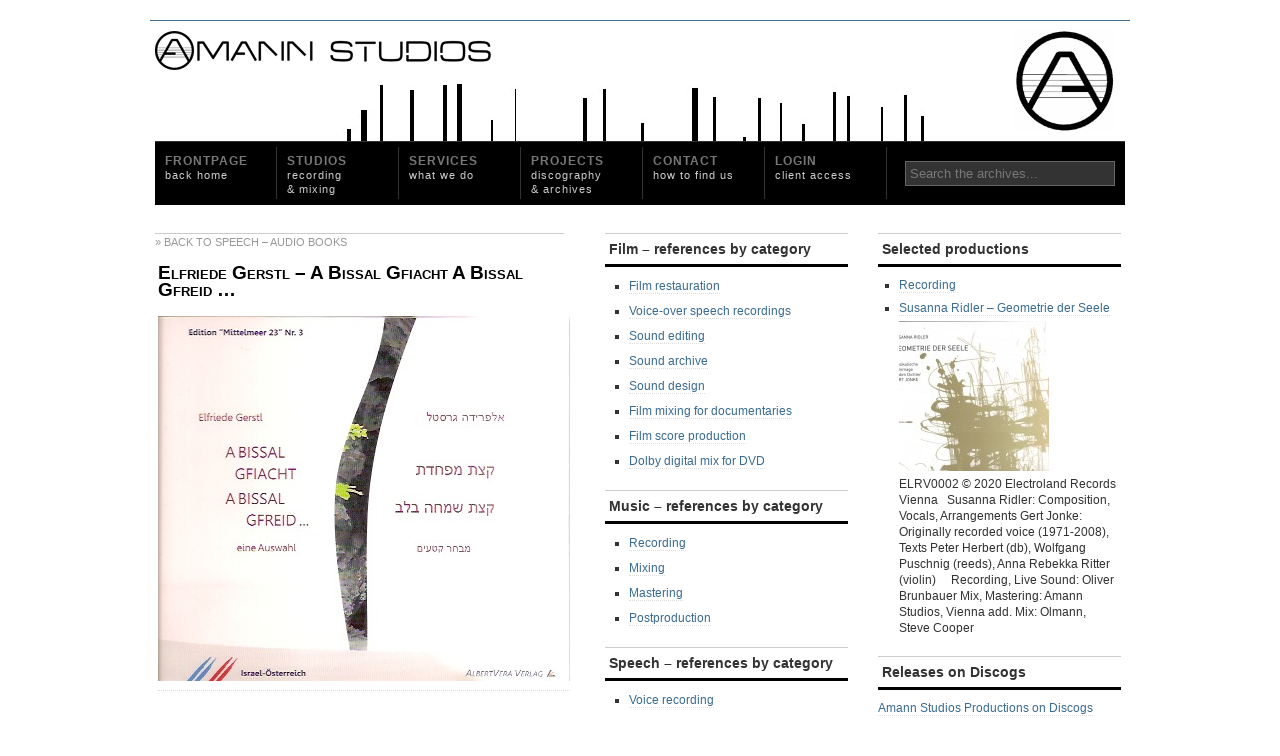

--- FILE ---
content_type: text/html; charset=UTF-8
request_url: https://www.amannstudios.com/speech/releasename-artist-title-record
body_size: 6007
content:
<!DOCTYPE html PUBLIC "-//W3C//DTD XHTML 1.0 Transitional//EN" 
"http://www.w3.org/TR/xhtml1/DTD/xhtml1-transitional.dtd">

<html xmlns="http://www.w3.org/1999/xhtml">
<head profile="http://gmpg.org/xfn/11">
<meta http-equiv="Content-Type" content="text/html; charset=UTF-8" />
<title>  Elfriede Gerstl – A Bissal Gfiacht A Bissal Gfreid &#8230; - Amann Studios ™</title>
<meta http-equiv="Content-Type" content="text/html; charset=utf-8"/>
<meta name="generator" content="WordPress 5.9.12" />
<link rel="stylesheet" href="https://www.amannstudios.com/wp-content/themes/gridfocus/style.css" type="text/css" media="screen" />
<link rel="alternate" type="application/rss+xml" title="Amann Studios ™ RSS Feed" href="https://www.amannstudios.com/feed" />
<meta name='robots' content='max-image-preview:large' />
<link rel='dns-prefetch' href='//s.w.org' />

<script>
var MP3jPLAYLISTS = [];
var MP3jPLAYERS = [];
</script>
<link rel="alternate" type="application/rss+xml" title="Amann Studios ™ &raquo; Elfriede Gerstl – A Bissal Gfiacht A Bissal Gfreid &#8230; Comments Feed" href="https://www.amannstudios.com/speech/releasename-artist-title-record/feed" />
<script type="text/javascript">
window._wpemojiSettings = {"baseUrl":"https:\/\/s.w.org\/images\/core\/emoji\/13.1.0\/72x72\/","ext":".png","svgUrl":"https:\/\/s.w.org\/images\/core\/emoji\/13.1.0\/svg\/","svgExt":".svg","source":{"concatemoji":"https:\/\/www.amannstudios.com\/wp-includes\/js\/wp-emoji-release.min.js?ver=5.9.12"}};
/*! This file is auto-generated */
!function(e,a,t){var n,r,o,i=a.createElement("canvas"),p=i.getContext&&i.getContext("2d");function s(e,t){var a=String.fromCharCode;p.clearRect(0,0,i.width,i.height),p.fillText(a.apply(this,e),0,0);e=i.toDataURL();return p.clearRect(0,0,i.width,i.height),p.fillText(a.apply(this,t),0,0),e===i.toDataURL()}function c(e){var t=a.createElement("script");t.src=e,t.defer=t.type="text/javascript",a.getElementsByTagName("head")[0].appendChild(t)}for(o=Array("flag","emoji"),t.supports={everything:!0,everythingExceptFlag:!0},r=0;r<o.length;r++)t.supports[o[r]]=function(e){if(!p||!p.fillText)return!1;switch(p.textBaseline="top",p.font="600 32px Arial",e){case"flag":return s([127987,65039,8205,9895,65039],[127987,65039,8203,9895,65039])?!1:!s([55356,56826,55356,56819],[55356,56826,8203,55356,56819])&&!s([55356,57332,56128,56423,56128,56418,56128,56421,56128,56430,56128,56423,56128,56447],[55356,57332,8203,56128,56423,8203,56128,56418,8203,56128,56421,8203,56128,56430,8203,56128,56423,8203,56128,56447]);case"emoji":return!s([10084,65039,8205,55357,56613],[10084,65039,8203,55357,56613])}return!1}(o[r]),t.supports.everything=t.supports.everything&&t.supports[o[r]],"flag"!==o[r]&&(t.supports.everythingExceptFlag=t.supports.everythingExceptFlag&&t.supports[o[r]]);t.supports.everythingExceptFlag=t.supports.everythingExceptFlag&&!t.supports.flag,t.DOMReady=!1,t.readyCallback=function(){t.DOMReady=!0},t.supports.everything||(n=function(){t.readyCallback()},a.addEventListener?(a.addEventListener("DOMContentLoaded",n,!1),e.addEventListener("load",n,!1)):(e.attachEvent("onload",n),a.attachEvent("onreadystatechange",function(){"complete"===a.readyState&&t.readyCallback()})),(n=t.source||{}).concatemoji?c(n.concatemoji):n.wpemoji&&n.twemoji&&(c(n.twemoji),c(n.wpemoji)))}(window,document,window._wpemojiSettings);
</script>
<style type="text/css">
img.wp-smiley,
img.emoji {
	display: inline !important;
	border: none !important;
	box-shadow: none !important;
	height: 1em !important;
	width: 1em !important;
	margin: 0 0.07em !important;
	vertical-align: -0.1em !important;
	background: none !important;
	padding: 0 !important;
}
</style>
	<link rel='stylesheet' id='wp-block-library-css'  href='https://www.amannstudios.com/wp-includes/css/dist/block-library/style.min.css?ver=5.9.12' type='text/css' media='all' />
<style id='global-styles-inline-css' type='text/css'>
body{--wp--preset--color--black: #000000;--wp--preset--color--cyan-bluish-gray: #abb8c3;--wp--preset--color--white: #ffffff;--wp--preset--color--pale-pink: #f78da7;--wp--preset--color--vivid-red: #cf2e2e;--wp--preset--color--luminous-vivid-orange: #ff6900;--wp--preset--color--luminous-vivid-amber: #fcb900;--wp--preset--color--light-green-cyan: #7bdcb5;--wp--preset--color--vivid-green-cyan: #00d084;--wp--preset--color--pale-cyan-blue: #8ed1fc;--wp--preset--color--vivid-cyan-blue: #0693e3;--wp--preset--color--vivid-purple: #9b51e0;--wp--preset--gradient--vivid-cyan-blue-to-vivid-purple: linear-gradient(135deg,rgba(6,147,227,1) 0%,rgb(155,81,224) 100%);--wp--preset--gradient--light-green-cyan-to-vivid-green-cyan: linear-gradient(135deg,rgb(122,220,180) 0%,rgb(0,208,130) 100%);--wp--preset--gradient--luminous-vivid-amber-to-luminous-vivid-orange: linear-gradient(135deg,rgba(252,185,0,1) 0%,rgba(255,105,0,1) 100%);--wp--preset--gradient--luminous-vivid-orange-to-vivid-red: linear-gradient(135deg,rgba(255,105,0,1) 0%,rgb(207,46,46) 100%);--wp--preset--gradient--very-light-gray-to-cyan-bluish-gray: linear-gradient(135deg,rgb(238,238,238) 0%,rgb(169,184,195) 100%);--wp--preset--gradient--cool-to-warm-spectrum: linear-gradient(135deg,rgb(74,234,220) 0%,rgb(151,120,209) 20%,rgb(207,42,186) 40%,rgb(238,44,130) 60%,rgb(251,105,98) 80%,rgb(254,248,76) 100%);--wp--preset--gradient--blush-light-purple: linear-gradient(135deg,rgb(255,206,236) 0%,rgb(152,150,240) 100%);--wp--preset--gradient--blush-bordeaux: linear-gradient(135deg,rgb(254,205,165) 0%,rgb(254,45,45) 50%,rgb(107,0,62) 100%);--wp--preset--gradient--luminous-dusk: linear-gradient(135deg,rgb(255,203,112) 0%,rgb(199,81,192) 50%,rgb(65,88,208) 100%);--wp--preset--gradient--pale-ocean: linear-gradient(135deg,rgb(255,245,203) 0%,rgb(182,227,212) 50%,rgb(51,167,181) 100%);--wp--preset--gradient--electric-grass: linear-gradient(135deg,rgb(202,248,128) 0%,rgb(113,206,126) 100%);--wp--preset--gradient--midnight: linear-gradient(135deg,rgb(2,3,129) 0%,rgb(40,116,252) 100%);--wp--preset--duotone--dark-grayscale: url('#wp-duotone-dark-grayscale');--wp--preset--duotone--grayscale: url('#wp-duotone-grayscale');--wp--preset--duotone--purple-yellow: url('#wp-duotone-purple-yellow');--wp--preset--duotone--blue-red: url('#wp-duotone-blue-red');--wp--preset--duotone--midnight: url('#wp-duotone-midnight');--wp--preset--duotone--magenta-yellow: url('#wp-duotone-magenta-yellow');--wp--preset--duotone--purple-green: url('#wp-duotone-purple-green');--wp--preset--duotone--blue-orange: url('#wp-duotone-blue-orange');--wp--preset--font-size--small: 13px;--wp--preset--font-size--medium: 20px;--wp--preset--font-size--large: 36px;--wp--preset--font-size--x-large: 42px;}.has-black-color{color: var(--wp--preset--color--black) !important;}.has-cyan-bluish-gray-color{color: var(--wp--preset--color--cyan-bluish-gray) !important;}.has-white-color{color: var(--wp--preset--color--white) !important;}.has-pale-pink-color{color: var(--wp--preset--color--pale-pink) !important;}.has-vivid-red-color{color: var(--wp--preset--color--vivid-red) !important;}.has-luminous-vivid-orange-color{color: var(--wp--preset--color--luminous-vivid-orange) !important;}.has-luminous-vivid-amber-color{color: var(--wp--preset--color--luminous-vivid-amber) !important;}.has-light-green-cyan-color{color: var(--wp--preset--color--light-green-cyan) !important;}.has-vivid-green-cyan-color{color: var(--wp--preset--color--vivid-green-cyan) !important;}.has-pale-cyan-blue-color{color: var(--wp--preset--color--pale-cyan-blue) !important;}.has-vivid-cyan-blue-color{color: var(--wp--preset--color--vivid-cyan-blue) !important;}.has-vivid-purple-color{color: var(--wp--preset--color--vivid-purple) !important;}.has-black-background-color{background-color: var(--wp--preset--color--black) !important;}.has-cyan-bluish-gray-background-color{background-color: var(--wp--preset--color--cyan-bluish-gray) !important;}.has-white-background-color{background-color: var(--wp--preset--color--white) !important;}.has-pale-pink-background-color{background-color: var(--wp--preset--color--pale-pink) !important;}.has-vivid-red-background-color{background-color: var(--wp--preset--color--vivid-red) !important;}.has-luminous-vivid-orange-background-color{background-color: var(--wp--preset--color--luminous-vivid-orange) !important;}.has-luminous-vivid-amber-background-color{background-color: var(--wp--preset--color--luminous-vivid-amber) !important;}.has-light-green-cyan-background-color{background-color: var(--wp--preset--color--light-green-cyan) !important;}.has-vivid-green-cyan-background-color{background-color: var(--wp--preset--color--vivid-green-cyan) !important;}.has-pale-cyan-blue-background-color{background-color: var(--wp--preset--color--pale-cyan-blue) !important;}.has-vivid-cyan-blue-background-color{background-color: var(--wp--preset--color--vivid-cyan-blue) !important;}.has-vivid-purple-background-color{background-color: var(--wp--preset--color--vivid-purple) !important;}.has-black-border-color{border-color: var(--wp--preset--color--black) !important;}.has-cyan-bluish-gray-border-color{border-color: var(--wp--preset--color--cyan-bluish-gray) !important;}.has-white-border-color{border-color: var(--wp--preset--color--white) !important;}.has-pale-pink-border-color{border-color: var(--wp--preset--color--pale-pink) !important;}.has-vivid-red-border-color{border-color: var(--wp--preset--color--vivid-red) !important;}.has-luminous-vivid-orange-border-color{border-color: var(--wp--preset--color--luminous-vivid-orange) !important;}.has-luminous-vivid-amber-border-color{border-color: var(--wp--preset--color--luminous-vivid-amber) !important;}.has-light-green-cyan-border-color{border-color: var(--wp--preset--color--light-green-cyan) !important;}.has-vivid-green-cyan-border-color{border-color: var(--wp--preset--color--vivid-green-cyan) !important;}.has-pale-cyan-blue-border-color{border-color: var(--wp--preset--color--pale-cyan-blue) !important;}.has-vivid-cyan-blue-border-color{border-color: var(--wp--preset--color--vivid-cyan-blue) !important;}.has-vivid-purple-border-color{border-color: var(--wp--preset--color--vivid-purple) !important;}.has-vivid-cyan-blue-to-vivid-purple-gradient-background{background: var(--wp--preset--gradient--vivid-cyan-blue-to-vivid-purple) !important;}.has-light-green-cyan-to-vivid-green-cyan-gradient-background{background: var(--wp--preset--gradient--light-green-cyan-to-vivid-green-cyan) !important;}.has-luminous-vivid-amber-to-luminous-vivid-orange-gradient-background{background: var(--wp--preset--gradient--luminous-vivid-amber-to-luminous-vivid-orange) !important;}.has-luminous-vivid-orange-to-vivid-red-gradient-background{background: var(--wp--preset--gradient--luminous-vivid-orange-to-vivid-red) !important;}.has-very-light-gray-to-cyan-bluish-gray-gradient-background{background: var(--wp--preset--gradient--very-light-gray-to-cyan-bluish-gray) !important;}.has-cool-to-warm-spectrum-gradient-background{background: var(--wp--preset--gradient--cool-to-warm-spectrum) !important;}.has-blush-light-purple-gradient-background{background: var(--wp--preset--gradient--blush-light-purple) !important;}.has-blush-bordeaux-gradient-background{background: var(--wp--preset--gradient--blush-bordeaux) !important;}.has-luminous-dusk-gradient-background{background: var(--wp--preset--gradient--luminous-dusk) !important;}.has-pale-ocean-gradient-background{background: var(--wp--preset--gradient--pale-ocean) !important;}.has-electric-grass-gradient-background{background: var(--wp--preset--gradient--electric-grass) !important;}.has-midnight-gradient-background{background: var(--wp--preset--gradient--midnight) !important;}.has-small-font-size{font-size: var(--wp--preset--font-size--small) !important;}.has-medium-font-size{font-size: var(--wp--preset--font-size--medium) !important;}.has-large-font-size{font-size: var(--wp--preset--font-size--large) !important;}.has-x-large-font-size{font-size: var(--wp--preset--font-size--x-large) !important;}
</style>
<link rel='stylesheet' id='gllrStylesheet-css'  href='https://www.amannstudios.com/wp-content/plugins/gallery-plugin/css/stylesheet.css?ver=5.9.12' type='text/css' media='all' />
<link rel='stylesheet' id='gllrFancyboxStylesheet-css'  href='https://www.amannstudios.com/wp-content/plugins/gallery-plugin/fancybox/jquery.fancybox-1.3.4.css?ver=5.9.12' type='text/css' media='all' />
<link rel='stylesheet' id='mp3-jplayer-css'  href='https://www.amannstudios.com/wp-content/plugins/mp3-jplayer/css/v1-skins/v1-dark.css?ver=2.7.2' type='text/css' media='all' />
<script type='text/javascript' src='https://www.amannstudios.com/wp-content/uploads/jw-player-plugin-for-wordpress/player/jwplayer.js?ver=5.9.12' id='jw-embedder-js'></script>
<script type='text/javascript' src='https://www.amannstudios.com/wp-includes/js/jquery/jquery.min.js?ver=3.6.0' id='jquery-core-js'></script>
<script type='text/javascript' src='https://www.amannstudios.com/wp-includes/js/jquery/jquery-migrate.min.js?ver=3.3.2' id='jquery-migrate-js'></script>
<script type='text/javascript' src='https://www.amannstudios.com/wp-content/plugins/gallery-plugin/fancybox/jquery.mousewheel-3.0.4.pack.js?ver=5.9.12' id='gllrFancyboxMousewheelJs-js'></script>
<script type='text/javascript' src='https://www.amannstudios.com/wp-content/plugins/gallery-plugin/fancybox/jquery.fancybox-1.3.4.pack.js?ver=5.9.12' id='gllrFancyboxJs-js'></script>
<link rel="https://api.w.org/" href="https://www.amannstudios.com/wp-json/" /><link rel="alternate" type="application/json" href="https://www.amannstudios.com/wp-json/wp/v2/pages/2695" /><link rel="EditURI" type="application/rsd+xml" title="RSD" href="https://www.amannstudios.com/xmlrpc.php?rsd" />
<link rel="wlwmanifest" type="application/wlwmanifest+xml" href="https://www.amannstudios.com/wp-includes/wlwmanifest.xml" /> 
<meta name="generator" content="WordPress 5.9.12" />
<link rel="canonical" href="https://www.amannstudios.com/speech/releasename-artist-title-record" />
<link rel='shortlink' href='https://www.amannstudios.com/?p=2695' />
<link rel="alternate" type="application/json+oembed" href="https://www.amannstudios.com/wp-json/oembed/1.0/embed?url=https%3A%2F%2Fwww.amannstudios.com%2Fspeech%2Freleasename-artist-title-record" />
<link rel="alternate" type="text/xml+oembed" href="https://www.amannstudios.com/wp-json/oembed/1.0/embed?url=https%3A%2F%2Fwww.amannstudios.com%2Fspeech%2Freleasename-artist-title-record&#038;format=xml" />
		<!-- Start ios -->
		<script type="text/javascript">
			(function($){
				$(document).ready( function() {
					$( '#fancybox-overlay' ).css({
						'width' : $(document).width()
					});	
				});	
			})(jQuery);
		</script>
		<!-- End ios -->
	
<!-- Global site tag (gtag.js) - Google Analytics -->
<script async src="https://www.googletagmanager.com/gtag/js?id=UA-127158220-1"></script>
<script>
  window.dataLayer = window.dataLayer || [];
  function gtag(){dataLayer.push(arguments);}
  gtag('js', new Date());

  gtag('config', 'UA-127158220-1');
</script>

</head>
<body>
<div id="wrapper">
	
	<div id="masthead" class="fix">
		<h1><a href="https://www.amannstudios.com/">Amann Studios ™</a></h1>
		<div id="blogLead">
			<img src="https://www.amannstudios.com/wp-content/themes/gridfocus/images/avatar.gif" alt="Icon" />
			<p id="authorIntro">Tonstudio &#8211; Christoph Amann</p>
		</div>
	</div>
	
	<div class="navStripWrapper">
	
	<ul class="nav fix">
		<li><a href="https://www.amannstudios.com/" title="Return to the the frontpage">Frontpage<br /><span>Back home</span></a></li>
        <li><a href="https://www.amannstudios.com/studios" title="Studios">Studios<br /><span>recording <br />&amp; mixing</span></a></li>
		<li><a href="https://www.amannstudios.com/services-3" title="Services">Services<br /><span>what we do</span></a></li>
		<li><a id="triggerCatID2" href="#" title="Projects">Projects<br /><span>discography <br />&amp; archives</span></a></li>
        <!--<li><a id="triggerCatID" href="#" title="Productions">Test<br /><span>works &amp; events</span></a></li>-->
		<li><a href="https://www.amannstudios.com/contact" title="Contact">Contact<br /><span>how to find us</span></a></li>
		<li><a href="http://212.186.216.10:8080" target="_blank" title="Login to the client access">Login<br /><span>client access</span></a></li>
		<!--<li class="last"><a href="< ?php bloginfo('rss2_url'); ?>" title="Subscribe to the main feed via RSS">Subscribe<br /><span>RSS feed</span></a></li>-->
		<li id="searchBar1" class="searchField">
			<div>
				<form method="get" id="searchForm1" action="/">
				<span><input type="text" value="Search the archives..." onfocus="if (this.value == 'Search the archives...') {this.value = '';}" onblur="if (this.value == '') {this.value = 'Search the archives...';}" name="s" id="s1" /></span>
				</form>
			</div>
		</li>
	</ul>

	<div id="headerStrip" class="toggleCategories fix" style="display: none;"> 
		<ul class="fix">
		<li class="page_item page-item-1727"><a href="https://www.amannstudios.com/film">Film</a></li>
<li class="page_item page-item-274"><a href="https://www.amannstudios.com/music">Music</a></li>
<li class="page_item page-item-278"><a href="https://www.amannstudios.com/speech/speakers-list">Speakers List</a></li>
		</ul>
	</div>
    <div id="footerStrip" class="toggleCategories fix" style="display: none;"> 
		<ul class="fix">
		<li class="page_item page-item-1727"><a href="https://www.amannstudios.com/film">Film</a></li>
<li class="page_item page-item-2497"><a href="https://www.amannstudios.com/gallery">Gallery</a></li>
<li class="page_item page-item-274"><a href="https://www.amannstudios.com/music">Music</a></li>
<li class="page_item page-item-2380 current_page_ancestor current_page_parent"><a href="https://www.amannstudios.com/speech">Speech &#8211; Audio Books</a></li>
	<li class="cat-item cat-item-9"><a href="https://www.amannstudios.com/category/archives-news">Archives news</a>
</li>
		</ul>
	</div>
	
</div><div id="filler" class="fix">
	<div id="mainColumn" class="fix"><a name="main"></a>
				<div id="post-2695" class="post">
			<div class="postMeta">
				<p class="container">
					<span class="date">&nbsp;</span>
				</p>
				<div class="back">
					<a href="https://www.amannstudios.com/speech" title="">&raquo; Back to Speech &#8211; Audio Books</a> 
				</div>
			</div>
			<h2><a href="https://www.amannstudios.com/speech/releasename-artist-title-record" title="Elfriede Gerstl – A Bissal Gfiacht A Bissal Gfreid &#8230;">Elfriede Gerstl – A Bissal Gfiacht A Bissal Gfreid &#8230;</a></h2>
			<div class="entry">
				<p><a href="../wp-content/uploads/2014/01/Gerstl.jpg"><img class="alignnone size-full wp-image-2697" title="Gerstl" src="../wp-content/uploads/2014/01/Gerstl.jpg" alt="" width="412" height="365" srcset="https://www.amannstudios.com/wp-content/uploads/2014/01/Gerstl.jpg 412w, https://www.amannstudios.com/wp-content/uploads/2014/01/Gerstl-300x265.jpg 300w" sizes="(max-width: 412px) 100vw, 412px" /></a></p>
<p>&nbsp;</p>
<p>Edition Mittelmeer 23 Nr. 3 &#8211; © 2013 &#8211; http://www.albertvera-verlag.at</p>
<p>Gesprochen von:</p>
<p>Elfriede Gerstl, Timna Brauer, Erika Deutinger, Barbara Horwath, Sharon Nuni,</p>
<p>Vera Albert, Anat Steinberg, Doron Rabinovici</p>
			</div>
		</div>
			</div>
	<div class="secondaryColumn">
	<div id="text-2" class="widgetContainer widget_text"><h3 class="widgetTitle">Film &#8211; references by category</h3>			<div class="textwidget"><ul>
<li><a href="../film/film-restauration">Film restauration</a></li>
<li><a href="../film/voice-over-speech-recordings">Voice-over speech recordings</a></li>
<li><a href="../film/sound-editing">Sound editing</a></li>
<li><a href="../film/sound-archive">Sound archive</a></li>
<li><a href="../film/sound-design">Sound design</a></li>
<li><a href="../film/film-mixing-documentaries">Film mixing for documentaries</a></li>
<li><a href="../film/film-score-production">Film score production</a></li>
<li><a href="../film/dolby-digital-mix-dvd">Dolby digital mix for DVD</a></li>
</ul>
</div>
		</div><div id="text-3" class="widgetContainer widget_text"><h3 class="widgetTitle">Music &#8211; references by category</h3>			<div class="textwidget"><ul>
<li><a href="../music/recording">Recording</a></li>
<li><a href="../music/mixing">Mixing</a></li>
<li><a href="../mastering">Mastering</a></li>
<li><a href="../music/postproduction">Postproduction</a></li>
</ul>
</div>
		</div><div id="text-4" class="widgetContainer widget_text"><h3 class="widgetTitle">Speech &#8211; references by category</h3>			<div class="textwidget"><ul>
<li><a href="../speech/voice-recording">Voice recording</a></li>
<li><a href="../speech/voice-postproduction">Voice postproduction</a></li>
<li><a href="../speech/voice-over-recording">Voice-over recording</a></li>
<li><a href="../speech/audio-book-production">Audio book production</a></li>
<li><a href="../speech/speakers-list">Speakers list</a></li>
</ul></div>
		</div><div id="text-5" class="widgetContainer widget_text"><h3 class="widgetTitle">Online mastering &#8211; references by category</h3>			<div class="textwidget"><ul>
<li><a href="../online-mastering/cdvinyl-mastering">CD/Vinyl mastering</a></li>
<li>Downloadable audio formats</li>
<li>DDP creation/editing</li>
<li>Online delivery/ MD5 verification</li>
</ul></div>
		</div></div>	<div class="secondaryColumn">
	<h3 class="widgetTitle">Selected productions</h3><div id="ez_widget-2" class="widgetContainer php_widget"><ul><li><a href="https://www.amannstudios.com/music/recording">Recording<br><div style="width:150px; padding:0px; margin-top:5px; margin-bottom:5px;"></div></a></li><li><a href="https://www.amannstudios.com/music/susanna-ridler-geometrie-der-seele">Susanna Ridler – Geometrie der Seele<br><div style="width:150px; padding:0px; margin-top:5px; margin-bottom:5px;"><img width="150" height="150" src="https://www.amannstudios.com/wp-content/uploads/2020/12/Geometrie-der-Seele-e1607608212427-150x150.jpeg" class="attachment-thumbnail size-thumbnail wp-post-image" alt="" loading="lazy" /></div></a><p>ELRV0002 © 2020 Electroland Records Vienna &nbsp; Susanna Ridler: Composition, Vocals, Arrangements Gert Jonke: Originally recorded voice (1971-2008), Texts Peter Herbert (db), Wolfgang Puschnig (reeds), Anna Rebekka Ritter (violin) &nbsp; &nbsp; Recording, Live Sound: Oliver Brunbauer Mix, Mastering: Amann Studios, Vienna add. Mix: Olmann, Steve Cooper &nbsp; &nbsp; &nbsp;</p>
</li></ul></div><div id="php_widget-5" class="widgetContainer php_widget"><h3 class="widgetTitle">Releases on Discogs</h3><a title="Amann Studios Productions on Discogs" href="http://www.discogs.com/artist/Christoph+Amann#p=8&amp;t=Credits_All" target="_blank">Amann Studios Productions on Discogs</a>
<!--MyRecordCollection--></div></div></div>
		
	<div id="footer" class="fix">
		<p class="left">Neustiftgasse 68/23b, A-1070 Wien <br> <a href="mailto:info@amannstudios.com" title="Amann Studios: info@amannstudios.com">info@amannstudios.com</a></p>
		<a href="https://www.amannstudios.com/feed" title="Subscribe to the main feed via RSS"><p class="middle"><strong>Subscribe</strong></p></a>
		<p class="right">Produced by <strong><a href="http://www.juliec.net" target="_blank">juLie/c</a></strong><br> 
	  &copy; 2026 Amann Studios</p>
	</div>
</div>
<script type='text/javascript' src='https://www.amannstudios.com/wp-includes/js/comment-reply.min.js?ver=5.9.12' id='comment-reply-js'></script>
<script src="https://www.amannstudios.com/wp-content/themes/gridfocus/js/functions.js" type="text/javascript" charset="utf-8"></script>
</body>
</html>

--- FILE ---
content_type: text/css
request_url: https://www.amannstudios.com/wp-content/themes/gridfocus/style.css
body_size: 2969
content:
/*  
Theme Name: Grid Focus
Theme URI: http://5thirtyone.com/
Description: Grid aligned WordPress theme
Version: 1.1
Author: Derek Punsalan
Author URI: http://5thirtyone.com/
Tags: white, grid, whitespace, minimal, clean, widgets

Grid Focus was designed and coded by Derek Punsalan. Find
more info about the guy at http://5hthirtyone.com

Notes: Inspired and created for minimalist, content focused blogs 
or websites. Customize, edit, poke, prod, and adapt to your own 
style. Please leave credit where credit is due so that others may
find the source for your site and adapt a suitable version for their
own website.

See line 53 for a collection of the main font rules - size, line-height,
and color - combined for your convenience.

*/

* {
	margin: 0;
	padding: 0;
}
body {
	background: #fff;
	color: #333;
	font-size: 62.5%;
	font-family: arial, verdana, sans-serif;
	text-align: center;
} 
hr {
	color:#555;
	border-top:0;
	border-left:0;
	border-right:0;
	margin-top:20px;
	margin-bottom:15px;
}
h1 {
	font-size: 1.6em;
	font-variant:small-caps;
	margin-bottom:10px;
}
h2 {
	font-size: 1.6em;
}
h3 {
	font-size: 1.4em;
}
h4 {
	font-size: 1.2em;
}
a {
	color: #000;
	outline: none;
	text-decoration: none;
}
a:hover {
	color: #3c6c92;
}

/* =----------------------------------- oh the convenience */
#wrapper {
	/* 
		sets the minimum(s) for the entire site
		off of which everything else is based on
	*/
	font-size: 1.2em;
	line-height: 1.4em;
	background-image:url(images/sound-wave_inverted.jpg);
	background-repeat:no-repeat;
}
#masthead.fix {
	background-image:url(images/logo_typo.png);
	background-repeat:no-repeat;
}
#wrapper #masthead h1 {
	display:none;
}
.nav li {
	line-height: 1.2em;
}
.nav li a {
	font-weight: bold;
	letter-spacing: 1px;
	text-transform: uppercase;
	color:#777;
}
.nav li a span {
	color: #888;
	font-size: 0.9em;
	font-weight: normal;
	text-transform: lowercase;
}
.nav li a.focus span {
	color: #ccc;
}
.nav li a:hover,
.nav li a.focus {
	color: #fff;
}
.nav .searchField input {
	color: #777;
	background-color:#333;
}
.toggleCategories li a {
	color: #fff;
}
.toggleCategories li a:hover {
	color: #ccc;
	border-bottom:1px dotted #5e8e94;
}
.postMeta {
	font-size: 0.9em;
	text-transform: uppercase;
}
.postMeta span.date {
	color: #777;
}
.postMeta span.comments a,
.postMeta span.date a {
	color: #3c6c92;
}
.post h2 {
	line-height: 0.9em;
}
.entry a,
.secondaryColumn a,
#commentsContainer h3 a,
.commentlist .comment-author a {
	border-bottom: 1px dotted #ddd;
	color: #3c6c92;
	font-weight: bold;
}
.entry p a img, .entry p a:hover img {
	border-bottom: 1px solid #fff;
	padding-bottom:5px;
}
.entry p a.cboxElement {
	border-bottom: 0px solid #fff;
}
.entry a:hover,
.secondaryColumn a:hover,
#commentsContainer h3 a:hover,
.commentlist .comment-author a:hover,
.commentlist .comment-meta a:hover {
	color: #3c6c92;
	border-bottom: 1px solid #ccc;
}
.secondaryColumn a {
	font-weight: normal;
}
.entry ul,
.entry ol,
.entry blockquote {
	color: #555;
}
.entry blockquote {
	font-style: italic;
}
.secondaryColumn h3,
#commentsContainer h3 {
	font-size: 1.2em;
}
#cancel-comment-reply-link {
	color: #3C6C92;
	font-size: 0.8em;
}
.commentlist .comment-meta a {
	color: #777;
}
.commentlist .comment-author cite {
	font-style: normal;
	font-weight: bold;
}
.commentlist .comment-meta {
	font-size: 0.8em;
}
#commentform p span input,
#commentform span textarea {
	color: #333;
	font-family: arial,verdana,sans-serif;
	font-size: 1em;
}
#paginateIndex {
	font-size: 0.9em;
	text-transform: uppercase;
}
#footer {
	clear: both;
}
#footer p a {
	font-weight: bold;
	color:#333;
}

/* =----------------------------------- main structure */
#wrapper {
	border-top: 1px solid #3c6c92;
	margin: 20px auto;
	text-align: left;
	width: 970px;
	padding: 0 5px;
}
#masthead {
	padding: 7px 0
}
#filler {}
#mainColumn {
	float: left;
	margin: 28px 0 0 0;
	width: 420px;
}
.secondaryColumn {
	float: left;
	margin: 28px 0 0 30px;
	overflow: hidden;
	width: 243px;
}
.secondaryColumn #recent-posts-plus-3 {
	display:none;
}
.secondaryColumn #calendar-2 {
	display:none;
}

/* =----------------------------------- header elements */
#masthead h1 {
	float: left;
	margin: 15px 0 0 7px;
}
#masthead h1 a {
	text-transform: uppercase;
	width: 400px;
}
#blogLead img {
	background: #fff;
	border: 0px solid #bbb;
	float: right;
	height: 102px;
	margin: 0 7px;
	padding: 2px;
	width: 102px;
}
#authorIntro {
	float: right;
	margin: 8px 0 0 0;
	width: 340px;
	display:none;
}

/* =----------------------------------- top + bottom navigation */
.navStripWrapper {
	position: relative;
	clear: both;
}
.nav {
	background: #000;
	border-top: 1px solid #333;
	border-bottom: 1px solid #000;
	height:62px;
}
.nav li {
	display: block;
	float: left;
	margin-top:5px;
}
.nav li a {
	display: block;
	padding: 7px 1px 0 10px;
	width: 110px;
	height: 45px;
	border-right: 1px solid #333;
}
.nav li a span {
	color:#CCC;
}
.nav li a:hover {
	background: #3c6c92;
	margin-top:-5px;
	height:50px;
	padding-top:12px;
}
.nav li a.focus {
	background: #3c6c92;
}
.nav li.searchField {
	float: right;
	border: 0;
}
.nav .searchField div {
	margin: 12px 8px 0 0;
}
.nav .searchField span {
	background: #000;
	/*border: 1px solid #ccc;
	border-left-color: #bbb;
	border-bottom-color: #bbb;*/
	display: block;
	padding: 2px;
}
.nav .searchField input {
	border: 1px solid #666;
	outline: none;
	padding: 4px;
	width: 200px;
}
.toggleCategories {
	background: #3c6c92;
	border-bottom: 1px solid #ccc;
}
.toggleCategories ul,
.toggleCategories2 ul {
	padding: 8px 7px 7px;
}
.toggleCategories ul li {
	display: block;
	float: left;
	width: 102px;
}
.toggleCategories li a {
	margin: 3px 0 4px 5px;
}

/* =----------------------------------- meta lead for each post */
.postMeta {
	border-top: 1px solid #ccc;
	text-align: right;
	margin-bottom: 14px;
	position: relative;
}
.postMeta .container {
	position: absolute;
	top: -9px;
	right: 0;
}
.postMeta span.date {
	background: #fff;
	padding: 0 4px;
}
.postMeta span.comments {
	background: #fff url(images/chat_grey.gif) no-repeat 2px -1px;
	padding-left: 18px;
}

/* =----------------------------------- general post */
.post {
	margin: 0 0 21px 0;
}
.post h2 {
	margin-bottom: 10px;
	padding: 0 3px;
}
.post h2 a {
	display:block;
	font-variant:small-caps;
}

/* =----------------------------------- entry body */
.entry {
	padding: 0 3px;
	overflow: hidden;
}
.entry p {
	line-height: 1.6em;
	margin: 8px 0;
}
.entry ul,
.entry ol,
.entry blockquote {
	margin: 0 14px;
}
.entry ol {
	list-style: decimal;
}
.entry ul li,
.entry ol li {
	margin: 0 0 7px 18px;
}
.entry ul li {
	list-style: square;
}
.entry blockquote {
	border-left: 1px solid #ccc;
	font-size: 1.1em;
	line-height: 1.4em;
	margin-left: 21px;
	padding-left: 10px;
}
.entry img,
.entry a img {
	/*background: #fff;*/
	border: 0px solid #bbb;
	padding: 0px;
}
.entry a:hover img {
	border-color: #3c6c92;
}

.entry.meta {
	background: #eee;
	border: 1px solid #ccc;
	border-width: 1px 0;
}
.entry.meta p {
	margin: 5px 7px;
}
.entry.meta .highlight {
	text-transform: uppercase;
	font-size: 10px;
}
.entry.meta a {
	color: #333;
	border-color: #bbb;
}
.entry.meta a:hover {
	color: #000;
	border-color: #000;
}

/* =----------------------------------- main index pagination */
#paginateIndex { 
	margin-bottom: 25px;
}
#paginateIndex a,
.commentlist li .reply a {
	color: #777;
	font-size: 0.9em;
	text-transform: uppercase;
	display: block;
	padding: 4px 7px 3px;
	background: #fff;
	border: 1px solid #ddd;
}
.commentlist li .reply a {
	color: #aaa;
}
#paginateIndex a:hover,
.commentlist li .reply a:hover {
	color: #3c6c92;
	border-color: #3c6c92;
	background: #eee;
}

/* =----------------------------------- widget enabled sidebar */
.secondaryColumn h3 {
	border-top: 1px solid #ccc;
	border-bottom: 3px solid #000;
	margin: 0 0 10px 0;
	padding: 7px 4px;
}
.widgetContainer {
	margin: 0 0 20px 0;
}
.widgetContainer ul li {
	margin: 0 3px 7px 21px;
	list-style: square;
}
.widgetContainer ul li ul {
	margin-top: 5px;
}
.widgetContainer .textwidget {
	margin: 0 3px;
	line-height: 1.5em;
}
.widgetContainer #wp-calendar {
	border-collapse: collapse;
	width: 100%;
}
#wp-calendar caption {
	font-weight: bold;
	margin-bottom: 7px;
}
#wp-calendar thead {}
#wp-calendar thead th {
	padding: 4px 0 4px 12px;
	border: 1px solid #ccc;
	border-width: 1px 0;
	width:20px;
}
#wp-calendar td {
	padding: 4px 0 4px 12px;
	color: #777;
}
#wp-calendar td a {
	font-weight: bold;
	background-color:#000;
	color:#FFF;
	padding:2px;
}
#next {
	text-align:right;
}
#wp-calendar tfoot td a {
	color: #3c6c92;
	background-color:#FFF;
	font-weight:normal;
}

/* =----------------------------------- style some comments */
#commentsContainer {
	margin-bottom: 30px;
}
#commentsContainer span.hook {
	position: relative;
	display: block;
}
#commentsContainer h3 {
	display: block;
	margin: 10px 0;
	padding: 7px 4px 0;
	border-top: 1px solid #3c6c92;
}
.cancel-comment-reply {
	position: absolute;
	top: -1px;
	right: 4px;
}
.commentlist {
	list-style: none;
	margin: 0 0 20px;
}
.commentlist .comment-author {
	border-top: 1px solid #ccc;
	padding-top: 7px;
	margin-top: 10px;
	overflow: hidden;
}
.commentlist .comment-author img.avatar {
	display: block;
	float: left;
	height: 16px;
	width: 16px;
	margin: 0 4px 0 0;
}
.commentlist .comment-meta {
	margin: 0 0 0 20px;
}
.commentlist li .reply {
	text-align: right;
	padding-bottom: 10px;
}
.commentlist li .reply a {
	display:inline;
}
.commentlist li p {
	margin: 1em 0;
	padding: 0 3px;
}
.commentlist li ul,
.commentlist li ol,
.commentlist li blockquote {
	margin: 0 20px;
}
.commentlist .children {
	margin: 0 0 0 40px;
}
.commentlist .children li {
	list-style: none;
}
#commentform .contain {
	margin: 0 0 10px 0 !important;
}
#commentform #author,
#commentform #email,
#commentform #url,
#commentform textarea {
	padding: 4px 3px;
	border: 1px solid #ccc;
	border-left-color: #bbb;
	border-bottom-color: #bbb;
	background: #fff;
	margin-right: 4px;
}
#commentform #author,
#commentform #email,
#commentform #url,
#commentform textarea {
	border: 1px solid #bbb;
	outline: none;
	padding: 4px 3px;
	width: 160px;
}
#commentform p label {
	margin: 4px 0 0 0;
}
#commentform textarea {
	float: none;
	width: 98%;
	overflow: auto;
}

/* =----------------------------------- boring footer */
#footer {
	border-top: 1px solid #3c6c92;
	margin: 35px 0;
}
#footer p {
	padding: 10px 3px 0; 
}

/* =----------------------------------- floats + clearing rule */
.floatleft,
.alignleft {
	float: left;
	margin: 3px 7px 0 0;
}
.floatright,
.alignright {
	float: right;
	margin: 3px 0 0 7px;
}
.right {
	float:right;
}
.middle {
	float: left;
	margin-left:255px;
	margin-top:12px;
	background-image:url(images/rss.jpg);
	background-repeat:no-repeat;
	background-position:right;
	width:85px;;
}
.left {
	float: left;
}
.clear {
	clear: both;
}
.fix:after {
	content: ".";
	display: block;
	height: 0;
	clear: both;
	visibility: hidden;
}
.fix {
	display: inline-block;
} 
* html .fix{
	height: 1%;
}
.fix{
	display:
	block;
}
/*-------------------------------------*recent post*/
.widget_recent_entries img {
	margin-top:7px;
	margin-bottom:5px;
	/*border-width:1px;
	border-style:solid;
	border-color:#CCC;
	padding:2px;*/
}
.widget_recent_entries ul li  {
	list-style-type:none;
	margin-left:0;
}
/*-------------------------------------*back to parent*/
.back{
	text-align:left;
}
.back a {
	color:#999;
	padding:2px 0px 1px;
}
.back a:hover {
	color:#3c6c92;
}
/*-------------------------------------*back to parent*/
.hentry {
	margin-top:30px;
}
.hentry #wrapper h1 {
	display:block;
}

--- FILE ---
content_type: text/css
request_url: https://www.amannstudios.com/wp-content/plugins/gallery-plugin/css/stylesheet.css?ver=5.9.12
body_size: 1615
content:
#adminmenu #toplevel_page_bws_plugins div.wp-menu-image {
	background: url("../images/icon_16.png") no-repeat scroll center center transparent;
}
.admin-color-classic #adminmenu #toplevel_page_bws_plugins div.wp-menu-image {
	background: url("../images/icon_16_b.png") no-repeat scroll center center transparent;
}
#adminmenu #toplevel_page_bws_plugins:hover div.wp-menu-image, #adminmenu #toplevel_page_bws_plugins.wp-has-current-submenu div.wp-menu-image {
	background: url("../images/icon_16_c.png") no-repeat scroll center center transparent;
}	
.wrap #icon-options-general.icon32-bws {
	background: url("../images/icon_36.png") no-repeat scroll left top transparent;
}
.admin-color-classic .wrap #icon-options-general.icon32-bws {
	background: url("../images/icon_36_b.png") no-repeat scroll left top transparent;
}
.wrap #icon-edit.icon32-posts-gallery {
 background: url("../images/icons_32.png") no-repeat scroll left top transparent;
}
.admin-color-classic .wrap #icon-edit.icon32-posts-gallery {
 background: url("../images/icons_32_b.png") no-repeat scroll left top transparent;
}
#adminmenu #menu-posts-gallery:hover div.wp-menu-image, #adminmenu #menu-posts-gallery.wp-has-current-submenu div.wp-menu-image {
 background: url("../images/menu.png") no-repeat scroll left top transparent;
}
.admin-color-classic #adminmenu #menu-posts-gallery:hover div.wp-menu-image, #adminmenu #menu-posts-gallery.wp-has-current-submenu div.wp-menu-image {
 background: url("../images/menu_b.png") no-repeat scroll left top transparent;
}
#adminmenu #menu-posts-gallery div.wp-menu-image {
    background: url("../images/menu.png?ver=20100531") no-repeat scroll left -32px transparent;
}
.admin-color-classic #adminmenu #menu-posts-gallery div.wp-menu-image {
    background: url("../images/menu_b.png?ver=20100531") no-repeat scroll left -32px transparent;
}
#toplevel_page_bws_plugins .wp-submenu .wp-first-item {
	display:none;
}
.bws_system_info_meta_box {
    width: 850px;
}
.bws_system_info_meta_box .hndle {
    cursor: pointer !important;
}
.bws_system_info {
    float: left;
    margin-right: 10px;
    width: 400px;
}
.bws_system_info th {
    padding: 10px 0;
    text-align: left;
    width: 50%;
}
.bws_system_info tbody td {
    border-bottom: 1px solid #DFDFDF;
}

ul.gallery {
	 list-style: none outside none;
}
.gallery_box ul{
	list-style: none outside none !important;
	margin:0;
}
.gallery_box li{
	padding: 10px 10px 0 0;
	clear: both;
}
.gallery_box li img {
	padding: 5px;
	margin:0 10px 10px 0;
	float:left;
	border: 1px solid #BDBDBD;
}
.gallery_box p {
	margin-bottom:0px;
}
.gallery_detail_box {
	float:left;
}
.gallery_box .gallery_detail_box p.title {
	color: #000000;
    line-height: 1.5em;
    margin: 0 0 10px;
	font-weight: bold;
}
.clear {
	clear:both;
	height:0;
}
.gllr_image_text {
	width:150px;
}
.gllr_link_text, .gllr_image_alt_tag {
	width:170px;
}
.gllr_order_text {
	width:20px;
}
.gallery .gllr_image_block {
	float: left;
}
#content .gallery .gllr_image_block a img {
    border: 10px solid #F1F1F1;
	margin-top: 0;
    box-sizing: content-box;
    -moz-box-sizing: content-box; /*Firefox 1-3*/
    -webkit-box-sizing: content-box; /* Safari */
}
#Upload-File .gllr_order_message{
	padding-bottom:10px;
}
#Upload-File .gallery .gllr_image_block {
    float: left;
}
#Upload-File .gallery .gllr_border_image {
    border: 1px solid #BDBDBD;
}
#Upload-File .gallery .gllr_border_image img {
    padding:10px;
}
#Upload-File .gallery .small_text{
	font-size:10px;
	color:grey;
}
.gallery .delete {
	padding-top:2px;
	text-align:center;
}
#content .gallery_box_single .gallery .gllr_image_block p {
	border: 1px solid #BDBDBD;
    margin:5px 6px 0 0;
	padding: 0;
}
.gllr_single_image_text {
	font-size:12px;
	color:#888;
}
.gllr_image_row {
	clear:both;
}
.gallery li {
    float: left;
	margin:5px 6px 10px 0;
}
.gallery .gllr_image_container {
    border: 1px solid #BDBDBD;
}
.gallery .delete {
	padding-top:2px;
	text-align:center;
}
.pp_social {
	display:none;
}
#gllr_form_image_size .gllr_width_labels label {
	min-width:115px;
	float:left;
	margin-right:5px;
}
#gllr_form_image_size input[type="radio"] {
	float:left;
	position:relative;
	top:5px;
	margin-right:5px;
}
#gllr_form_image_size .label_radio {
	width:540px;
	cursor: default;
}
#gllr_border_images_color_small {
	background: none repeat scroll 0 0 transparent;
    box-shadow: 0 9px 0 rgba(255, 255, 255, 0.1) inset;
    border: 1px solid #CCCCCC;
    display: inline-block;
    height: 20px;
    position: relative;
    vertical-align: middle;
    width: 20px;
	top: -2px;
}
a.gllr_pro_version {
	text-decoration: none;
	color: #666666;
}
div.gllr_pro_version {
	border: 1px solid #AAAAAA;
	background: #E0E0E0;
	padding: 2px 3px;
}
.gllr_pro_version_tooltip {
	float: right;
	left: 650px;
	position: absolute;
	width: 380px;
	border: 1px solid #AAAAAA;
	margin-top: 30px;
	padding: 10px;
    border-radius: 5px;
    text-shadow: rgba(0, 0, 0, 0.1) 1px 1px 1px;
    box-shadow: rgba(0, 0, 0, 0.1) 1px 1px 2px 0px;
    background: #FFFFFF;
}
.gllr_pro_version_tooltip:before {
    width: 0;
    height: 0;
    content: url("../images/arrow.png");
    left: -14px;
    position: absolute;
    top: 12px;
}
table.gllr_pro_version {
	width: auto !important;
	border: 1px solid #AAAAAA;
	background: #E0E0E0;
	margin-bottom: 5px;
}
.gllr_pro_version th,
.gllr_pro_version td {
	color: #555555;
}
.gllr_pro_version input,
.gllr_pro_version select {
	color: #555555;
}
.gllr_message {
    min-width:800px;
    border:1px solid #d4d4d4;
    margin:12px 0;
    background:#ececec;
    -moz-border-radius:3px;
    border-radius:3px;
    -webkit-border-radius:3px;
    position:relative;
    overflow:hidden
}
.gllr_message .gllr_text {
    color:#000;
    font-size: 15px;
    line-height: 26px;
    margin-top: 13px;
    float: left;
}
.gllr_message .gllr_text span {
    font-size: 12px;
    opacity: 0.7;
}
.gllr_message .gllr_button {
    float: left;
    border:1px solid #1f75ad; 
    font-size:14px;
    margin: 15px 19px 15px 16px;
    padding:12px 0;
    color:#FFF;
    text-shadow: 0 1px 3px #636363;
    font-weight: bold;
    background:#227cc2;
    -moz-border-radius:3px;
    border-radius:3px;
    -webkit-border-radius:3px;
    text-decoration:none;
    height: 50px;
    text-align: center;
    width: 147px;
    -moz-box-shadow:0px 1px 1px 0 #43acd9 inset;
    -webkit-box-shadow:0px 1px 1px 0 #43acd9 inset;
    box-shadow:0px 1px 1px 0 #43acd9 inset;
}
.gllr_message .gllr_button:hover,
.gllr_message .gllr_button:focus {    
    background:#f26e50;
    color:#FFF;
    border:1px solid #bf573f;
    -moz-box-shadow:0px 1px 1px 0 #f5906f inset;
    -webkit-box-shadow:0px 1px 1px 0 #f5906f inset;
    box-shadow: 0px 1px 1px 0 #f5906f inset;
}
.gllr_message .gllr_icon {
    float: right;
    margin: 18px 0;
}
.gllr_message .gllr_close_icon {
    float: right;
    margin: 8px;
    cursor: pointer;
}
#fancybox-wrap {
    box-sizing: content-box;
    -moz-box-sizing: content-box; /*Firefox 1-3*/
    -webkit-box-sizing: content-box; /* Safari */
}
#fancybox-wrap * {
    box-sizing: content-box;
    -moz-box-sizing: content-box; /*Firefox 1-3*/
    -webkit-box-sizing: content-box; /* Safari */
}
.gllr_image_block img {
    border-style: solid;
}